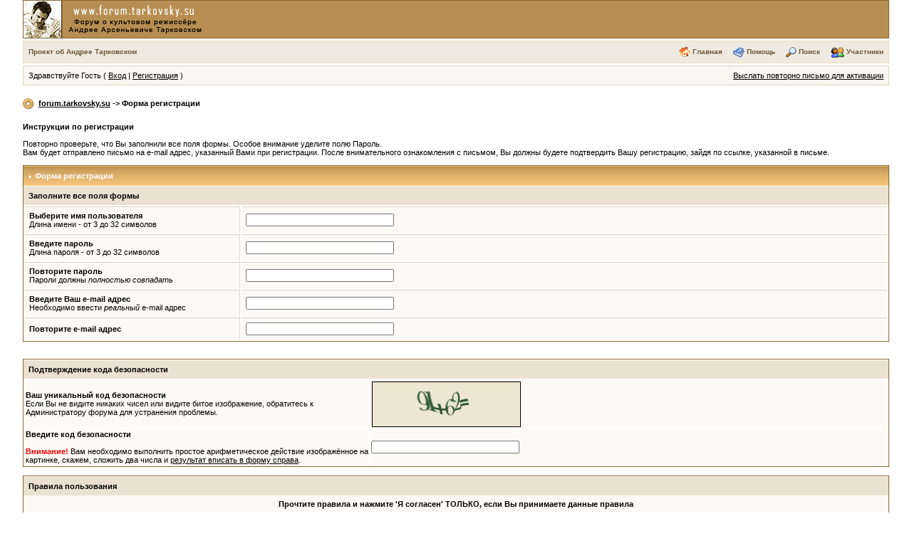

--- FILE ---
content_type: text/html; charset=windows-1251
request_url: http://forum.tarkovsky.su/index.php?s=0054b392f714e0cb9406e9ddd7899fd2&act=Reg&CODE=00
body_size: 7035
content:
<html> 
<head> 
<title>Форум об Андрее Тарковском :: Жертвоприношение, Ностальгия, Время путешествия, Сталкер, Зеркало, Солярис, Андрей Рублёв, Иваново Детство, Каток и скрипка, Tarkovsky, Andrei Tarkovsky, Форма регистрации</title> 
<meta http-equiv="content-type" content="text/html; charset=windows-1251" /> 
 <META Name="copyright" Content="Казармщиков Александр Игоревич">
 <META NAME="author" CONTENT="Казармщиков Александр Игоревич">
 <meta name="description" content="Форум о культовом режиссере Андрее Арсеньевиче Тарковском">
 <META NAME="keywords" CONTENT="Андрей Тарковский, Жертвоприношение, Ностальгия, Время путешествия, Сталкер, Зеркало, Солярис, Андрей Рублёв, Иваново Детство, Каток и скрипка, Tarkovsky, Andrei Tarkovsky">
 
<!--TEMPLATE: skin_global, Template Part: css_inline-->

<style type='text/css'>
/* FIX IE6 Scrollbars bug - Leave this in! */

html { overflow-x: auto; } 



/* Body entry, change forum page background colour, default font, font size, etc. Leave text-align:center to center board content

   #ipwrapper will set text-align back to left for the forum. Any other tables / divs you use must use text-align:left to re-align

   the content properly. This is a work around to a known Internet Explorer bug */

BODY { font-family: Verdana, Tahoma, Arial, sans-serif; font-size: 11px; color: #000; margin:0px;padding:0px;background-color:#FFF; text-align:center }

TABLE, TR, TD { font-family: Verdana, Tahoma, Arial, sans-serif; font-size: 11px; color: #000; }



/* MAIN WRAPPER: Adjust forum width here. Leave margins alone to auto-center content */

#ipbwrapper { text-align:left; width:95%; margin-left:auto;margin-right:auto }

#ipbwrapper img { vertical-align:middle; border: 0px }



a:link, a:visited, a:active { text-decoration: underline; color: #000 }

a:hover { color: #846C46; text-decoration:underline }



fieldset.search { padding:6px; line-height:150% }

label      { cursor:pointer; }

form       { display:inline; }

img.attach { border:2px outset #EEF2F7;padding:2px }



.googleroot  { padding:6px; line-height:130% }

.googlechild { padding:6px; margin-left:30px; line-height:130% }

.googlebottom, .googlebottom a:link, .googlebottom a:visited, .googlebottom a:active { font-size:11px; color: #6C583A; }

.googlish, .googlish a:link, .googlish a:visited, .googlish a:active { font-size:14px; font-weight:bold; color:#00D; }

.googlepagelinks { font-size:1.1em; letter-spacing:1px }

.googlesmall, .googlesmall a:link, .googlesmall a:active, .googlesmall a:visited { font-size:10px; color:#434951 }



li.helprow { padding:0px; margin:0px 0px 10px 0px }

ul#help    { padding:0px 0px 0px 15px }



option.cat { font-weight:bold; }

option.sub { font-weight:bold;color:#555 }



.caldate   { text-align:right;font-weight:bold;font-size:11px;color:#777;background-color: #EFE9DF;padding:4px;margin:0px }



.warngood { color:green }

.warnbad  { color:red }



#padandcenter { margin-left:auto;margin-right:auto;text-align:center;padding:14px 0px 14px 0px }



#profilename { font-size:28px; font-weight:bold; }

#calendarname { font-size:22px; font-weight:bold; }



#photowrap { padding:6px; }

#phototitle { font-size:24px; border-bottom:1px solid black }

#photoimg   { text-align:center; margin-top:15px } 



#ucpmenu    { line-height:150%;width:22%; border:1px solid #876634;background-color: #FDFAF5 }

#ucpmenu p  { padding:2px 5px 6px 9px;margin:0px; }

#ucpcontent { background-color: #FDFAF5; border:1px solid #876634;line-height:150%; width:auto }

#ucpcontent p  { padding:10px;margin:0px; }



#ipsbanner { position:absolute;top:1px;right:5%; }

#logostrip { border:1px solid #876634;background-color: #B78E51;padding:0px;margin:0px; }

#submenu   { border:1px solid #EDDDBC;background-color: #EFEADF;font-size:10px;margin:3px 0px 3px 0px;color: #6C583A;font-weight:bold;}

#submenu a:link, #submenu  a:visited, #submenu a:active { font-weight:bold;font-size:10px;text-decoration: none; color: #6C583A; }

#userlinks { border:1px solid #DFD6C2; background-color: #FAF7F0 }



#navstrip  { font-weight:bold;padding:6px 0px 6px 0px; }



.activeuserstrip { background-color: #EDD9BC; padding:6px }



/* Form stuff (post / profile / etc) */

.pformstrip { background-color: #EBE1D1; color:#000;font-weight:bold;padding:7px;margin-top:1px }

.pformleft  { background-color: #FDFAF5; padding:6px; margin-top:1px;width:25%; border-top:1px solid #DFD3C2; border-right:1px solid #DFD3C2; }

.pformleftw { background-color: #FDFAF5; padding:6px; margin-top:1px;width:40%; border-top:1px solid #DFD3C2; border-right:1px solid #DFD3C2; }

.pformright { background-color: #FDFAF5; padding:6px; margin-top:1px;border-top:1px solid #DFD3C2; }



/* Topic View elements */

.signature   { font-size: 10px; color: #339; line-height:150% }

.postdetails { font-size: 10px }

.postcolor   { font-size: 12px; line-height: 160% }



.normalname { font-size: 12px; font-weight: bold; color: #003 }

.normalname a:link, .normalname a:visited, .normalname a:active { font-size: 12px }

.unreg { font-size: 11px; font-weight: bold; color: #900 }



.post1 { background-color: #FDFAF5 }

.post2 { background-color: #F7F3EE }



.postlinksbar { background-color: #FFF;padding:7px;margin-top:1px;font-size:10px; background-image: url(style_images/1/tile_sub.gif) }



/* Common elements */

.row1 { background-color: #FDFAF5 }

.row2 { background-color: #EFE9DF }

.row3 { background-color: #F7F3EE }

.row4 { background-color: #F2ECE4 }





.darkrow1 { background-color: #DFD3C2; color:#000; }

.darkrow2 { background-color: #EDD9BC; color:#6C583A; }

.darkrow3 { background-color: #EBE1D1; color:#6C583A; }



.hlight { background-color: #DFE6EF }



.dlight { background-color: EEF2F7 }



.titlemedium { font-weight:bold; color:#6C583A; padding:7px; margin:0px; background-image: url(style_images/1/tile_sub.gif) }

.titlemedium  a:link, .titlemedium  a:visited, .titlemedium  a:active  { text-decoration: underline; color: #6C583A }



/* Main table top (dark blue gradient by default) */

.maintitle { vertical-align:middle;font-weight:bold; color:#FFF; padding:8px 0px 8px 5px; background-image: url(style_images/1/tile_back.gif);
background-color:#B78E51;
 }

.maintitle a:link, .maintitle  a:visited, .maintitle  a:active { text-decoration: none; color: #FFF }

.maintitle a:hover { text-decoration: underline }



/* tableborders gives the white column / row lines effect */

.plainborder { border:1px solid #876634;background-color:#FDFAF5 }

.tableborder { border:1px solid #876634;background-color:#FFF; padding:0; margin:0 }



.tablefill   { border:1px solid #876634;background-color: #FDFAF5;padding:6px;  }



.tablepad    { background-color: #FDFAF5;padding:6px }

.tablebasic  { width:100%; padding:0px 0px 0px 0px; margin:0px; border:0px }



.wrapmini    { float:left;line-height:1.5em;width:25% }

.pagelinks   { float:left;line-height:1.2em;width:35% }



.desc { font-size:10px; color:#434951 }

.edit { font-size: 9px }





.searchlite { font-weight:bold; color:#F00; background-color:#FF0 }



#QUOTE { white-space:normal; font-family: Verdana, Arial; font-size: 11px; color: #465584; background-color: #FEFCFA; border: 1px solid #000; padding-top: 2px; padding-right: 2px; padding-bottom: 2px; padding-left: 2px }

#CODE  { white-space:normal; font-family: Courier, Courier New, Verdana, Arial;  font-size: 11px; color: #465584; background-color: #FEFCFA; border: 1px solid #000; padding-top: 2px; padding-right: 2px; padding-bottom: 2px; padding-left: 2px }



.copyright { font-family: Verdana, Tahoma, Arial, Sans-Serif; font-size: 9px; line-height: 12px }



.codebuttons  { font-size: 10px; font-family: verdana, helvetica, sans-serif; vertical-align: middle }

.forminput, .textinput, .radiobutton, .checkbox  { font-size: 11px; font-family: verdana, helvetica, sans-serif; vertical-align: middle }



.thin { padding:6px 0px 6px 0px;line-height:140%;margin:2px 0px 2px 0px;border-top:1px solid #FFF;border-bottom:1px solid #FFF }



.purple { color:purple;font-weight:bold }

.red    { color:red;font-weight:bold }

.green  { color:green;font-weight:bold }

.blue   { color:blue;font-weight:bold }

.orange { color:#F90;font-weight:bold } 
</style>
 
<script language="javascript" src="./html/quote.js"></script> 
</head> 
<body>
<div id="ipbwrapper">
<!--TEMPLATE: skin_global, Template Part: BoardHeader-->
<script language='JavaScript' type="text/javascript">
<!--
function buddy_pop() { window.open('index.php?act=buddy&s=db36c005573cecf2ec61abfcd7ebfe61','BrowserBuddy','width=250,height=500,resizable=yes,scrollbars=yes'); }
function chat_pop(cw,ch)  { window.open('index.php?s=db36c005573cecf2ec61abfcd7ebfe61&act=chat&pop=1','Chat','width='+cw+',height='+ch+',resizable=yes,scrollbars=yes'); }
function multi_page_jump( url_bit, total_posts, per_page )
{
pages = 1; cur_st = parseInt(""); cur_page  = 1;
if ( total_posts % per_page == 0 ) { pages = total_posts / per_page; }
 else { pages = Math.ceil( total_posts / per_page ); }
msg = "Введите номер страницы, к которой хотите перейти." + " " + pages;
if ( cur_st > 0 ) { cur_page = cur_st / per_page; cur_page = cur_page -1; }
show_page = 1;
if ( cur_page < pages )  { show_page = cur_page + 1; }
if ( cur_page >= pages ) { show_page = cur_page - 1; }
 else { show_page = cur_page + 1; }
userPage = prompt( msg, show_page );
if ( userPage > 0  ) {
	if ( userPage < 1 )     {    userPage = 1;  }
	if ( userPage > pages ) { userPage = pages; }
	if ( userPage == 1 )    {     start = 0;    }
	else { start = (userPage - 1) * per_page; }
	window.location = url_bit + "&st=" + start;
}
}
//-->
</script>
 
<!--IBF.BANNER-->

<table cellpadding="0" cellspacing="0" style="width:100%;border:1px solid #876634;background-color: #B78E51;padding:0px;margin:0px;">
<tr>
<td>
<a href='http://forum.tarkovsky.su/index.php?s=db36c005573cecf2ec61abfcd7ebfe61&amp;' title='Форум об Андрее Арсеньевиче Тарковском'><img src='style_images/1/logo4.gif' alt='Форум об Андрее Арсеньевиче Тарковском' border="0" style="padding:0px; margin:0px;"></a>
</td>
</tr>
</table>

<!--
<div id='logostrip'><a href='http://forum.tarkovsky.su/index.php?s=db36c005573cecf2ec61abfcd7ebfe61&amp;' title='Форум об Андрее Арсеньевиче Тарковском'><img src='style_images/1/logo4.gif' alt='Форум об Андрее Арсеньевиче Тарковском' border="0" style="padding:0px; margin:0px;"></a></div>
-->

<!-- IE6/Win TABLE FIX -->
<table  width="100%" cellspacing="6" id="submenu">
<tr>
 <td><a href='http://tarkovsky.su'>Проект об Андрее Тарковском</a><!--IBF.RULES--></td>
 <td align="right">
   <img src="style_images/1/atb_home.gif" border="0" alt="" />&nbsp;<a href='http://forum.tarkovsky.su/index.php?s=db36c005573cecf2ec61abfcd7ebfe61&amp;act=portal'>Главная</a>
   &nbsp; &nbsp;&nbsp;<img src="style_images/1/atb_help.gif" border="0" alt="" />&nbsp;<a href='http://forum.tarkovsky.su/index.php?s=db36c005573cecf2ec61abfcd7ebfe61&amp;act=Help'>Помощь</a>
   &nbsp; &nbsp;&nbsp;<img src="style_images/1/atb_search.gif" border="0" alt="" />&nbsp;<a href='http://forum.tarkovsky.su/index.php?s=db36c005573cecf2ec61abfcd7ebfe61&amp;act=Search&amp;f='>Поиск</a>
   &nbsp; &nbsp;&nbsp;<img src="style_images/1/atb_members.gif" border="0" alt="" />&nbsp;<a href='http://forum.tarkovsky.su/index.php?s=db36c005573cecf2ec61abfcd7ebfe61&amp;act=Members'>Участники</a>

<!--
   &nbsp; &nbsp;&nbsp;<img src="style_images/1/atb_calendar.gif" border="0" alt="" />&nbsp;<a href='http://forum.tarkovsky.su/index.php?s=db36c005573cecf2ec61abfcd7ebfe61&amp;act=calendar'>Календарь</a>
   &nbsp; &nbsp;&nbsp;<img src="style_images/1/atb_downloads.gif" border="0" alt="" />&nbsp;<a href='http://forum.tarkovsky.su/index.php?s=db36c005573cecf2ec61abfcd7ebfe61&amp;act=Downloads'>Файлы</a>
-->
   <!--IBF.CHATLINK-->
   <!--IBF.TSLLINK-->
 </td>
</tr>
</table>
<!--TEMPLATE: skin_global, Template Part: Guest_bar-->

  <table width="100%" id="userlinks" cellspacing="6">
   <tr>
    <td>Здравствуйте Гость ( <a href='http://forum.tarkovsky.su/index.php?s=db36c005573cecf2ec61abfcd7ebfe61&amp;act=Login&amp;CODE=00'>Вход</a> | <a href='http://forum.tarkovsky.su/index.php?s=db36c005573cecf2ec61abfcd7ebfe61&amp;act=Reg&amp;CODE=00'>Регистрация</a> )</td>
    <td align='right'><a href='http://forum.tarkovsky.su/index.php?s=db36c005573cecf2ec61abfcd7ebfe61&amp;act=Reg&amp;CODE=reval'>Выслать повторно письмо для активации</a></td>
   </tr>
  </table>

<br />
 
<!--TEMPLATE: skin_global, Template Part: start_nav-->
<div id='navstrip' align='left'><img src='style_images/1/nav.gif' border='0'  alt='&gt;' />&nbsp; 
<a href='http://forum.tarkovsky.su/index.php?s=db36c005573cecf2ec61abfcd7ebfe61&amp;act=idx'>forum.tarkovsky.su</a>&nbsp;-&gt;&nbsp;Форма регистрации<!--TEMPLATE: skin_global, Template Part: end_nav-->
</div>

<br />
 
<!--TEMPLATE: skin_register, Template Part: ShowForm-->

<script language='javascript' type="text/javascript">
<!--
function Validate() {
	// Check for Empty fields
	if (document.REG.UserName.value == "" || document.REG.PassWord.value == "" || document.REG.PassWord_Check.value == "" || document.REG.EmailAddress.value == "") {
		alert ("Вы должны заполнить всю форму");
		return false;
	}

	// Have we checked the checkbox?

	if (document.REG.agree.checked == true) {
		return true;
	} else {
		alert ("Перед продолжением регистрации, Вы должны прочесть правила форума и если Вы согласны и принимаете правила, отметьте окошко 'Я согласен'. В противном случае регистрация будет отменена.");
		return false;
	}
}
//-->
</script>
<form action="http://forum.tarkovsky.su/index.php" method="post" name='REG' onsubmit='return Validate()'>
<input type='hidden' name='act' value='Reg' />
<input type='hidden' name='CODE' value='02' />
<input type='hidden' name='coppa_user' value='0' />
<input type='hidden' name='property_1' id='property_1' value='HdneId3960' />
<b>Инструкции по регистрации</b><br /><br />Повторно проверьте, что Вы заполнили все поля формы. Особое внимание уделите полю Пароль.<br>Вам будет отправлено письмо на e-mail адрес, указанный Вами при регистрации. После внимательного ознакомления с письмом, Вы должны будете подтвердить Вашу регистрацию, зайдя по ссылке, указанной в письме.
<br />
<script type="text/javascript">
function setProperty() {
	if(document.getElementById("property_1"))
		document.getElementById("property_1").value = 'NcKd349rS';
}
</script>
<noscript>
<h2 style="color:Red">Обнаружена ошибка!<br>Для регистрации на форуме требуется поддержка JavaScript.</h2>
</noscript>
<br />
<div class="tableborder">
  <div class="maintitle"><img src='style_images/1/nav_m.gif' border='0'  alt='&gt;' width='8' height='8' />&nbsp;Форма регистрации</div>
  <div class="pformstrip">Заполните все поля формы</div>
  <table class="tablebasic">
  <tr>
    <td class="pformleft"><b>Выберите имя пользователя</b><br />Длина имени - от 3 до 32 символов</td>
    <td class="pformright"><input type='text' size='32' maxlength='64' value='' name='UserName' class='forminput' /></td>
  </tr>
  <tr>
    <td class="pformleft"><b>Введите пароль</b><br />Длина пароля - от 3 до 32 символов</td>
    <td class="pformright"><input type='password' size='32' maxlength='32' value='' name='PassWord' class='forminput' /></td>
  </tr>
  <tr>
    <td class="pformleft"><b>Повторите пароль</b><br />Пароли должны <i>полностью совпадать</i></td>
    <td class="pformright"><input type='password' size='32' maxlength='32' value=''  name='PassWord_Check' class='forminput' /></td>
  </tr>
  <tr>
    <td class="pformleft"><b>Введите Ваш e-mail адрес</b><br />Необходимо ввести <i>реальный</i> e-mail адрес</td>
    <td class="pformright"><input type='text' size='32' maxlength='50' value=''  name='EmailAddress' class='forminput' /></td>
  </tr>
  <tr>
    <td class="pformleft"><b>Повторите e-mail адрес</b></td>
    <td class="pformright"><input type='text' size='32' maxlength='50'  value='' name='EmailAddress_two' class='forminput' /></td>
  </tr>
  <!--{REQUIRED.FIELDS}-->
  <!--{OPTIONAL.FIELDS}-->
  <!--IBF.MODULES.EXTRA-->
  </table>
</div>
<br />
<!--TEMPLATE: skin_register, Template Part: bot_antispam_gd-->

<br />
<div class="tableborder">
  <div class="pformstrip">Подтверждение кода безопасности</div>
  <table class="tablebasic">
   <tr>
	 <td class='row1' width='40%'><b>Ваш уникальный код безопасности</b><br />Если Вы не видите никаких чисел или видите битое изображение, обратитесь к Администратору форума для устранения проблемы.</td>
	 <td class='row1'>
	   <input type='hidden' name='regid' value='f1cbfc66979eeb203f2dad6301494adc' />
	   <img src='http://forum.tarkovsky.su/index.php?s=db36c005573cecf2ec61abfcd7ebfe61&amp;act=Reg&amp;CODE=image&amp;rc=f1cbfc66979eeb203f2dad6301494adc' border='0' alt='Loading Image' />
	 </td>
	 </tr>
	 <tr>
	 <td class='row1' width='40%'><b>Введите код безопасности</b><br /><br />

<font color='red'><b>Внимание!</b></font> Вам необходимо выполнить простое арифметическое действие изображённое на картинке, скажем, сложить два числа и <u>результат вписать в форму справа</u>.</td>
	 <td class='row1'><input type='text' size='32' maxlength='32' name='reg_code' class='forminput' /></td>
	 </tr>
  </table>
</div>

<br />
<div class="tableborder">
  <div class="pformstrip">Правила пользования</div>
  <div class="tablepad" align="center">
   <strong>Прочтите правила и нажмите 'Я согласен' ТОЛЬКО, если Вы принимаете данные правила</strong>
   <br />
   <br />
   <textarea cols='75' rows='9' readonly="readonly" name='Post' class='textinput'>

1. Общие положения:



1.1. Регистрируясь на форуме или анонимно (без регистрации) создав здесь хотя бы одно сообщение, вы автоматически соглашаетесь с настоящими правилами форума.

1.2. Незнание правил не освобождает участников от ответственности.

1.3. Общение на форуме строится на принципах взаимного уважения и равенства всех участников.

1.4  Администрация форума не несёт никакой ответственности за содержание создаваемых топиков/сообщений, равно как и за содержание приватных сообщений. 

1.5. Данные правила могут быть изменены администрацией в одностороннем порядке без предварительного уведомления. 



2. На нашем форуме запрещается:



2.1. ненормативная лексика.

2.2. резкие высказывания, неконструктивная критика, флуд, спам и.т.п.

2.3. коверканье русского языка и сетевые высказывания (сабж, лол, имхо, ппц и.т.п.)

2.4. угрозы и оскорбления в любой форме.

2.5. пропаганда расовой, национальной и религиозной вражды.

2.6. реклама и самореклама в любой форме.

2.7. создание топиков несоответствующих теме раздела.

2.8. создание сообщений  несоответствующих теме топика.

2.9. создание и/или использование топиков для обсуждения личных вопросов (вне отведённых специально для этого разделов), не имеющих прямого отношения к тематике форума.

2.10. дублирование топиков. 

2.11. а так же любые другие действия противоречащие законодательству РФ.

 

3. Администраторы и модераторы форума, вправе:



3.1. редактировать, удалять, перемещать топики или сообщения в определенных разделах в соответствии с правилами форума.

3.2. редактировать профиль и подписи пользователей, применять санкции и другие меры по контролю над сообщениями и топиками в рамках правил Форума.

</textarea>
   <br /><br /><b>Я согласен</b>&nbsp;<input type='checkbox' name='agree' value='1'  onClick='javascript:setProperty();' onChange='javascript:setProperty();' onFocus='javascript:setProperty();' />
  </div>
  <div class="pformstrip" align="center"><input type="submit" value="ЗАРЕГИСТРИРОВАТЬСЯ" class='forminput' /></div>
</div>
</form> 
<br clear='all' />
<br />
<div align='center'>[ Время генерации скрипта: 0.0214 ] &nbsp; [ Использовано запросов: 12 ] &nbsp; [ GZIP включён ] </div>
<br /> 
<!-- Copyright Information -->

<br><div align='center' class='copyright'>Powered by <a href="http://www.invisionboard.com" target='_blank'>Invision Power Board</a>(U) v1.3 Final &copy; 2003 &nbsp;<a href='http://www.invisionpower.com' target='_blank'>IPS, Inc.</a><br>Русский Модифицированный IPB v1.3 Final &copy 2003 <a href='http://www.bestfilez.net' target='_blank'>BesTFileZ.Net</a> &amp; <a href='http://www.ibresource.ru' target='_blank'>IBR Team</a></div><br>
</div>
</body> 
</html>